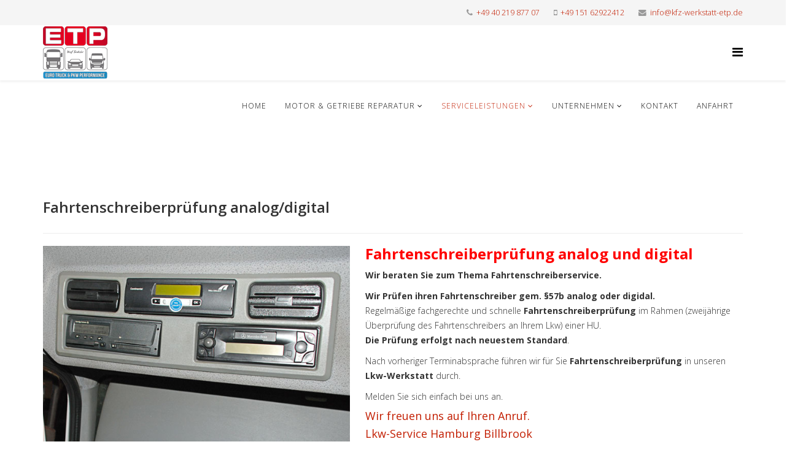

--- FILE ---
content_type: text/html; charset=utf-8
request_url: http://kfz-werkstatt-etp.de/index.php/serviceleistungen/lkw-service-reparatur-und-wartung/fahrtenschreiberpruefung-lkw-etp-hamburg
body_size: 8879
content:
<!DOCTYPE html>
<html prefix="og: http://ogp.me/ns#" xmlns="http://www.w3.org/1999/xhtml" xml:lang="de-de" lang="de-de" dir="ltr">
    <head>
        <meta http-equiv="X-UA-Compatible" content="IE=edge">
            <meta name="viewport" content="width=device-width, initial-scale=1">
                                <!-- head -->
                	<base href="http://kfz-werkstatt-etp.de/index.php/serviceleistungen/lkw-service-reparatur-und-wartung/fahrtenschreiberpruefung-lkw-etp-hamburg" />
	<meta http-equiv="content-type" content="text/html; charset=utf-8" />
	<meta name="keywords" content="lkw reparatur, transporter reparatur, Motor Reparatur, Getriebe Reparatur, Partikelfilter - AdBlue, EURO 5, euro 6, Motorschaden Transporter, Injektoren Einspritzdüsen Wartung, kfz elektronik service On-Board-Diagnose service, uvv ladebordwand" />
	<meta name="rights" content="ETP - Yusuf Tarakcilar" />
	<meta property="og:title" content="LKW Pkw Reparatur" />
	<meta property="og:type" content="article" />
	<meta property="og:image" content="http://kfz-werkstatt-etp.de/images/fahrtenschreiberpruefung-etp-hamburg.jpg" />
	<meta property="og:url" content="http://kfz-werkstatt-etp.de/index.php/serviceleistungen/lkw-service-reparatur-und-wartung/fahrtenschreiberpruefung-lkw-etp-hamburg" />
	<meta name="og:site_name" content="kfz-werkstatt-etp" />
	<meta property="og:description" content="ETP - Euro Truck &amp;amp; Pkw Performance, Reparatur und Wartung von Lkw, Transporter und Pkw. Aller Marken Kfz-Meisterwerkstatt in Hamburg Billbrook. Fahrzeugdiagnose OBD.
" />
	<meta name="description" content="ETP - Euro Truck &amp; Pkw Performance, Reparatur und Wartung von Lkw, Transporter und Pkw. Aller Marken Kfz-Meisterwerkstatt in Hamburg Billbrook. Fahrzeugdiagnose OBD.
" />
	<meta name="generator" content="Joomla! - Open Source Content Management" />
	<title>Fahrtenschreiberpruefung Lkw-Werkstatt ETP Hamburg</title>
	<link href="/images/favicon-32x32.png" rel="shortcut icon" type="image/vnd.microsoft.icon" />
	<link href="http://kfz-werkstatt-etp.de/index.php/component/search/?Itemid=545&amp;format=opensearch" rel="search" title="Suchen kfz-werkstatt-etp" type="application/opensearchdescription+xml" />
	<link href="https://cdnjs.cloudflare.com/ajax/libs/simple-line-icons/2.4.1/css/simple-line-icons.min.css" rel="stylesheet" type="text/css" />
	<link href="/components/com_k2/css/k2.css?v=2.8.0" rel="stylesheet" type="text/css" />
	<link href="/plugins/system/cookiehint/css/style.css" rel="stylesheet" type="text/css" media="all" />
	<link href="//fonts.googleapis.com/css?family=Open+Sans:300,300italic,regular,italic,600,600italic,700,700italic,800,800italic&amp;subset=latin" rel="stylesheet" type="text/css" />
	<link href="/templates/shaper_helix3/css/bootstrap.min.css" rel="stylesheet" type="text/css" />
	<link href="/templates/shaper_helix3/css/font-awesome.min.css" rel="stylesheet" type="text/css" />
	<link href="/templates/shaper_helix3/css/legacy.css" rel="stylesheet" type="text/css" />
	<link href="/templates/shaper_helix3/css/template.css" rel="stylesheet" type="text/css" />
	<link href="/templates/shaper_helix3/css/presets/preset3.css" rel="stylesheet" type="text/css" class="preset" />
	<style type="text/css">
#redim-cookiehint{top: 0px; bottom: auto !important;}body{font-family:Open Sans, sans-serif; font-weight:300; }h1{font-family:Open Sans, sans-serif; font-weight:800; }h2{font-family:Open Sans, sans-serif; font-weight:600; }h3{font-family:Open Sans, sans-serif; font-weight:normal; }h4{font-family:Open Sans, sans-serif; font-weight:normal; }h5{font-family:Open Sans, sans-serif; font-weight:800; }h6{font-family:Open Sans, sans-serif; font-weight:800; }#sp-top-bar{ background-color:#f5f5f5;color:#999999; }#sp-bottom{ background-color:#f5f5f5;padding:100px 0px; }
	</style>
	<script src="/media/jui/js/jquery.min.js" type="text/javascript"></script>
	<script src="/media/jui/js/jquery-noconflict.js" type="text/javascript"></script>
	<script src="/media/jui/js/jquery-migrate.min.js" type="text/javascript"></script>
	<script src="/media/k2/assets/js/k2.frontend.js?v=2.8.0&amp;sitepath=/" type="text/javascript"></script>
	<script src="/media/system/js/caption.js" type="text/javascript"></script>
	<script src="/templates/shaper_helix3/js/bootstrap.min.js" type="text/javascript"></script>
	<script src="/templates/shaper_helix3/js/jquery.sticky.js" type="text/javascript"></script>
	<script src="/templates/shaper_helix3/js/main.js" type="text/javascript"></script>
	<script type="text/javascript">
jQuery(window).on('load',  function() {
				new JCaption('img.caption');
			});
var sp_preloader = '0';

var sp_gotop = '0';

var sp_offanimation = 'default';

	</script>

                                
<!-- BEGIN Advanced Google Analytics - http://deconf.com/advanced-google-analytics-joomla/ -->
<script type="text/javascript">
(function($){
    $(window).load(function() {
            $('a').filter(function() {
				return this.href.match(/.*\.(zip|mp3*|mpe*g|pdf|docx*|pptx*|xlsx*|jpe*g|png|gif|tiff|rar*)(\?.*)?$/);
            }).click(function(e) {
                ga('send','event', 'download', 'click', this.href);
            });
            $('a[href^="mailto"]').click(function(e) {
                ga('send','event', 'email', 'send', this.href);
             });
            var loc = location.host.split('.');
            while (loc.length > 2) { loc.shift(); }
            loc = loc.join('.');
            var localURLs = [
                              loc,
                              'www.kfz-service-etp.de'
                            ];
            $('a[href^="http"]').filter(function() {
			if (!this.href.match(/.*\.(zip|mp3*|mpe*g|pdf|docx*|pptx*|xlsx*|jpe*g|png|gif|tiff|rar*)(\?.*)?$/)){
				for (var i = 0; i < localURLs.length; i++) {
					if (this.href.indexOf(localURLs[i]) == -1) return this.href;
				}
			}
            }).click(function(e) {
                ga('send','event', 'outbound', 'click', this.href);
            });
    });
})(jQuery);
</script>
<script type="text/javascript">
  (function(i,s,o,g,r,a,m){i['GoogleAnalyticsObject']=r;i[r]=i[r]||function(){
  (i[r].q=i[r].q||[]).push(arguments)},i[r].l=1*new Date();a=s.createElement(o),
  m=s.getElementsByTagName(o)[0];a.async=1;a.src=g;m.parentNode.insertBefore(a,m)
  })(window,document,'script','//www.google-analytics.com/analytics.js','ga');
  ga('create', 'UA-89888655-1', 'auto');  
  
ga('require', 'displayfeatures');
ga('set', 'anonymizeIp', true);
ga('set', 'dimension1', 'Lkw');
ga('set', 'dimension2', 'Lkw');
ga('set', 'dimension3', '2011');
ga('set', 'dimension4', 'guest');
ga('send', 'pageview');
</script>
<!-- END Advanced Google Analytics -->


</head>
                <body class="site com-content view-article no-layout no-task itemid-545 de-de ltr  sticky-header layout-fluid off-canvas-menu-init">

                    <div class="off-canvas-menu-wrap">
                        <div class="body-innerwrapper">
<section id="sp-top-bar"><div class="container"><div class="row"><div id="sp-top2" class="col-xs-12 col-sm-12 col-md-12"><div class="sp-column "><ul class="sp-contact-info"><li class="sp-contact-phone"><i class="fa fa-phone"></i> <a href="tel:+494021987707">+49 40 219 877 07</a></li><li class="sp-contact-mobile"><i class="fa fa-mobile"></i> <a href="tel:+4915162922412">+49 151 62922412</a></li><li class="sp-contact-email"><i class="fa fa-envelope"></i> <a href="mailto:info@kfz-werkstatt-etp.de">info@kfz-werkstatt-etp.de</a></li></ul></div></div></div></div></section><header id="sp-header"><div class="container"><div class="row"><div id="sp-logo" class="col-xs-8 col-sm-3 col-md-3"><div class="sp-column "><h1 class="logo"><a href="/"><img class="sp-default-logo hidden-xs" src="/images/etp-logo-85.png" alt="kfz-werkstatt-etp"><img class="sp-retina-logo hidden-xs" src="/images/etp-Logo-88.png" alt="kfz-werkstatt-etp" width="105" height="85"><img class="sp-default-logo visible-xs" src="/images/etp-Logo-88.png" alt="kfz-werkstatt-etp"></a></h1></div></div><div id="sp-menu" class="col-xs-4 col-sm-9 col-md-9"><div class="sp-column ">			<div class='sp-megamenu-wrapper'>
				<a id="offcanvas-toggler" href="#"><i class="fa fa-bars"></i></a>
				<ul class="sp-megamenu-parent menu-rotate hidden-sm hidden-xs"><li class="sp-menu-item"><a  href="/index.php" title="Kfz-Wekstatt" >Home</a></li><li class="sp-menu-item sp-has-child"><a  href="/index.php/motor-reparatur-getriebe-reparatur-und-instandsetzung-etp-hamburg" title="Motor Reparatur und Getriebe Reparatur" >Motor &amp; Getriebe Reparatur</a><div class="sp-dropdown sp-dropdown-main sp-menu-right" style="width: 240px;"><div class="sp-dropdown-inner"><ul class="sp-dropdown-items"><li class="sp-menu-item"><a  href="/index.php/motor-reparatur-getriebe-reparatur-und-instandsetzung-etp-hamburg/containerchassis-reparatur-aufbereitung" title="Containerchassis Reaparatur Containerfahrgestell" >Containerchassis Reparatur Aufbereitung</a></li></ul></div></div></li><li class="sp-menu-item sp-has-child active"><a  href="#" title="ETP Lkw Service" >Serviceleistungen</a><div class="sp-dropdown sp-dropdown-main sp-dropdown-mega sp-menu-right" style="width: 850px;"><div class="sp-dropdown-inner"><div class="row"><div class="col-sm-4"><ul class="sp-mega-group"><li class="sp-menu-item sp-has-child"><a class="sp-group-title"  href="#" title="Kfz-Wekstatt Pkw-Service Reparatur und Wartung ETP" ><img src="/images/etp-logo-pkw-acv.png" alt="Pkw-Service Reparatur und Wartung" /><span class="image-title">Pkw-Service Reparatur und Wartung</span> </a><ul class="sp-mega-group-child sp-dropdown-items"><li class="sp-menu-item"><a  href="/index.php/serviceleistungen/pkw-service-wartung-und-reparatur/inspektion-zahnriemen-kfz-werkstatt-etp" >Inspektion &amp; Zahnriemen</a></li><li class="sp-menu-item"><a  href="/index.php/serviceleistungen/pkw-service-wartung-und-reparatur/hu-au-service-kfz-werkstatt-etp" >HU &amp; AU Service</a></li><li class="sp-menu-item"><a  href="/index.php/serviceleistungen/pkw-service-wartung-und-reparatur/bremsenservice-kfz-werkstatt-etp" >Bremsenservice</a></li><li class="sp-menu-item"><a  href="/index.php/serviceleistungen/pkw-service-wartung-und-reparatur/reifen-raeder-kfz-werkstatt-etp" >Reifen &amp; Räder</a></li><li class="sp-menu-item"><a  href="/index.php/serviceleistungen/pkw-service-wartung-und-reparatur/oelwechsel-service-pkw-kfz-werkstatt-etp-billbrook" >Ölwechsel Service Pkw</a></li><li class="sp-menu-item"><a  href="/index.php/serviceleistungen/pkw-service-wartung-und-reparatur/batterie-service-kfz-werkstatt-etp" >Batterie Service</a></li><li class="sp-menu-item"><a  href="/index.php/serviceleistungen/pkw-service-wartung-und-reparatur/klimaanlage-wartung-kfz-werkstatt-etp" >Klimaanlage Wartung</a></li><li class="sp-menu-item"><a  href="/index.php/serviceleistungen/pkw-service-wartung-und-reparatur/unfallbegutachtung-kfz-werkstatt-etp" >Unfallbegutachtung</a></li></ul></li></ul></div><div class="col-sm-4"><ul class="sp-mega-group"><li class="sp-menu-item sp-has-child active"><a class="sp-group-title"  href="#" ><img src="/images/etp-logo-lkw-acv.png" alt="Lkw-Service Wartung und Reparatur" /><span class="image-title">Lkw-Service Wartung und Reparatur</span> </a><ul class="sp-mega-group-child sp-dropdown-items"><li class="sp-menu-item"><a  href="/index.php/serviceleistungen/lkw-service-reparatur-und-wartung/lkw-reparatur-und-service-etp" >Lkw-Reparatur und Service ETP</a></li><li class="sp-menu-item"><a  href="/index.php/serviceleistungen/lkw-service-reparatur-und-wartung/elektrik-und-elektronik-service" >Elektrik und Elektronik-Service</a></li><li class="sp-menu-item"><a  href="/index.php/serviceleistungen/lkw-service-reparatur-und-wartung/sp-pruefung-kfz-werkstatt-etp-hamburg-billbrook" >SP-Prüfung</a></li><li class="sp-menu-item"><a  href="/index.php/serviceleistungen/lkw-service-reparatur-und-wartung/motor-und-getriebe-reparatur-instandsetzung" >Motor und Getriebe Reparatur</a></li><li class="sp-menu-item"><a  href="/index.php/serviceleistungen/lkw-service-reparatur-und-wartung/karosserie-instandsetzung" >Karosserie Instandsetzung</a></li><li class="sp-menu-item"><a  href="/index.php/serviceleistungen/lkw-service-reparatur-und-wartung/uvv-ladebordwand" >UVV-Ladebordwand</a></li><li class="sp-menu-item current-item active"><a  href="/index.php/serviceleistungen/lkw-service-reparatur-und-wartung/fahrtenschreiberpruefung-lkw-etp-hamburg" >Fahrtenschreiberprüfung Lkw</a></li><li class="sp-menu-item"><a  href="/index.php/serviceleistungen/lkw-service-reparatur-und-wartung/lkw-bremsenservice" >Lkw Bremsenservice</a></li><li class="sp-menu-item"><a  href="/index.php/serviceleistungen/lkw-service-reparatur-und-wartung/unfallbegutachtung-lkw" >Unfallbegutachtung Lkw</a></li></ul></li></ul></div><div class="col-sm-4"><ul class="sp-mega-group"><li class="sp-menu-item sp-has-child"><a class="sp-group-title"  href="#" ><img src="/images/etp-logo-tra-acv.png" alt="Transporter-Service Wartung und Reparatur" /><span class="image-title">Transporter-Service Wartung und Reparatur</span> </a><ul class="sp-mega-group-child sp-dropdown-items"><li class="sp-menu-item"><a  href="/index.php/serviceleistungen/transporter-service-wartung-und-reparatur/inspektion-transporter" >Inspektion Transporter</a></li><li class="sp-menu-item"><a  href="/index.php/serviceleistungen/transporter-service-wartung-und-reparatur/auspuffservice-transporter-billbrook-etp" >Auspuffservice Transporter</a></li><li class="sp-menu-item"><a  href="/index.php/serviceleistungen/transporter-service-wartung-und-reparatur/bremsenservice-transporter" >Bremsenservice Transporter</a></li><li class="sp-menu-item"><a  href="/index.php/serviceleistungen/transporter-service-wartung-und-reparatur/motor-kupplung-instandsetzung" >Motor &amp; Getriebe Instandsetzung</a></li><li class="sp-menu-item"><a  href="/index.php/serviceleistungen/transporter-service-wartung-und-reparatur/oelwechsel-service" >Ölwechsel Service</a></li><li class="sp-menu-item"><a  href="/index.php/serviceleistungen/transporter-service-wartung-und-reparatur/reifen-raeder-transporter" >Reifen &amp; Räder</a></li><li class="sp-menu-item"><a  href="/index.php/serviceleistungen/transporter-service-wartung-und-reparatur/injektoren-einspritzduesen-service-hamburg" >Injektoren (Einspritzdüsen) Service</a></li><li class="sp-menu-item"><a  href="/index.php/serviceleistungen/transporter-service-wartung-und-reparatur/glas-service-transporter" >Glasservice Transporter</a></li><li class="sp-menu-item"><a  href="/index.php/serviceleistungen/transporter-service-wartung-und-reparatur/transporter-batterie-service-kfz-werkstatt-etp" >Transporter Batterie Service</a></li></ul></li></ul></div></div></div></div></li><li class="sp-menu-item sp-has-child"><a  href="/index.php/etp-kfz-meisterbetrieb" >Unternehmen</a><div class="sp-dropdown sp-dropdown-main sp-menu-right" style="width: 240px;"><div class="sp-dropdown-inner"><ul class="sp-dropdown-items"><li class="sp-menu-item"><a  href="/index.php/etp-kfz-meisterbetrieb/portfolio-2" title="ETP Portfolio" >Portfolio</a></li></ul></div></div></li><li class="sp-menu-item"><a  href="/index.php/kontakt-etp" >Kontakt</a></li><li class="sp-menu-item"><a  href="/index.php/anfahrt" >Anfahrt</a></li></ul>			</div>
		</div></div></div></div></header><section id="sp-page-title"><div class="row"><div id="sp-title" class="col-sm-12 col-md-12"><div class="sp-column "></div></div></div></section><section id="sp-main-body"><div class="container"><div class="row"><div id="sp-component" class="col-sm-12 col-md-12"><div class="sp-column "><div id="system-message-container">
	</div>
<article class="item item-page" itemscope itemtype="http://schema.org/Article">
	<meta itemprop="inLanguage" content="de-DE" />
	
	

	<div class="entry-header">
		
				
					<h2 itemprop="name">
									Fahrtenschreiberprüfung analog/digital							</h2>
												</div>

				
		
				
	
			<div itemprop="articleBody">
		<hr />
<p><img src="/images/fahrtenschreiberpruefung-etp-hamburg.jpg" alt="fahrtenschreiberpruefung etp hamburg" width="500" height="500" style="margin: 0px 25px 0px 0px; float: left;" /></p>
<h3><span style="color: #ff0000;"><strong>Fahrtenschreiberpr&uuml;fung analog und digital<br /></strong></span></h3>
<p><strong>Wir beraten Sie zum Thema <strong>Fahrtenschreiber</strong>service.</strong></p>
<p><strong>Wir Pr&uuml;fen ihren Fahrtenschreiber gem. &sect;57b analog oder digidal.</strong><br />Regelm&auml;&szlig;ige fachgerechte und schnelle <strong>Fahrtenschreiberpr&uuml;fung</strong> im Rahmen (zweij&auml;hrige &Uuml;berpr&uuml;fung des Fahrtenschreibers an Ihrem Lkw) einer HU.<br /><strong>Die Pr&uuml;fung erfolgt nach neuestem Standard</strong>.</p>
<p>Nach vorheriger Terminabsprache f&uuml;hren wir f&uuml;r Sie <strong>Fahrtenschreiberpr&uuml;fung</strong> in unseren <strong>Lkw-Werkstatt</strong> durch.</p>
<p>Melden Sie sich einfach bei uns an.</p>
<h4><a href="/index.php/kontakt-etp">Wir freuen uns auf Ihren Anruf. </a></h4>
<h4><a href="/index.php/kontakt-etp">Lkw-Service Hamburg Billbrook</a></h4>
<p>&nbsp;</p>
<p><br />&nbsp;</p>
<p>&nbsp;</p> 	</div>

	
						<div class="tags">
	    <span>Tags: </span>
																	<a href="/index.php/component/tags/tag/6-lkw" class="label label-info" rel="tag">Lkw</a>,																				<a href="/index.php/component/tags/tag/8-transporter" class="label label-info" rel="tag">Transporter</a>,																				<a href="/index.php/component/tags/tag/15-fahrtenschreiber" class="label label-info" rel="tag">Fahrtenschreiber</a>,																				<a href="/index.php/component/tags/tag/16-fahrtenschreiberpruefung" class="label label-info" rel="tag">Fahrtenschreiberprüfung</a>						</div>
	
	
<ul class="pager pagenav">
	<li class="previous">
		<a href="/index.php/serviceleistungen/lkw-service-reparatur-und-wartung/lkw-bremsenservice" rel="prev">
			<span class="icon-chevron-left"></span> Zurück		</a>
	</li>
	<li class="next">
		<a href="/index.php/serviceleistungen/lkw-service-reparatur-und-wartung/elektrik-und-elektronik-service" rel="next">
			Weiter <span class="icon-chevron-right"></span>		</a>
	</li>
</ul>
				
	
	
			<div class="article-footer-wrap">
			<div class="article-footer-top">
								













			</div>
			<div id="sp-comments"></div>		</div>
		
</article>
</div></div></div></div></section><section id="sp-bottom"><div class="container"><div class="row"><div id="sp-bottom1" class="col-sm-6 col-md-3"><div class="sp-column "><div class="sp-module "><h3 class="sp-module-title">Unsere Öffnungszeiten</h3><div class="sp-module-content">

<div class="custom"  >
	<table style="width: 295px; height: 224px;">
<tbody>
<tr><th colspan="5" style="width: 338.9px;">Wir sind f&uuml;r Sie da.</th></tr>
<tr>
<td style="width: 52px;">&nbsp;</td>
<td style="width: 172.9px;">&nbsp;</td>
<td style="width: 10px;">&nbsp;</td>
<td style="width: 52px;">&nbsp;</td>
<td style="width: 52px;">&nbsp;</td>
</tr>
<tr>
<td style="width: 52px;">Montag:</td>
<td style="width: 172.9px; text-align: right;">9.00 - 19.00 Uhr</td>
<td style="width: 10px;">&nbsp;</td>
<td style="width: 52px;">&nbsp;</td>
<td style="width: 52px;">&nbsp;</td>
</tr>
<tr>
<td style="width: 52px;">Dienstag:</td>
<td style="width: 172.9px; text-align: right;">9.00 - 19.00 Uhr</td>
<td style="width: 10px;">&nbsp;</td>
<td style="width: 52px;">&nbsp;</td>
<td style="width: 52px;">&nbsp;</td>
</tr>
<tr>
<td style="width: 52px;">Mittwoch:</td>
<td style="width: 172.9px; text-align: right;">9.00 - 19.00 Uhr</td>
<td style="width: 10px;">&nbsp;</td>
<td style="width: 52px;">&nbsp;</td>
<td style="width: 52px;">&nbsp;</td>
</tr>
<tr>
<td style="width: 52px;">Donnerstag:</td>
<td style="width: 172.9px; text-align: right;">9.00 - 19.00 Uhr</td>
<td style="width: 10px;">&nbsp;</td>
<td style="width: 52px;">&nbsp;</td>
<td style="width: 52px;">&nbsp;</td>
</tr>
<tr>
<td style="width: 52px;">Freitag:</td>
<td style="width: 172.9px; text-align: right;">9.00 - 19.00 Uhr</td>
<td style="width: 10px;">&nbsp;</td>
<td style="width: 52px;">&nbsp;</td>
<td style="width: 52px;">&nbsp;</td>
</tr>
<tr>
<td style="width: 52px;">Samstag:</td>
<td style="width: 172.9px; text-align: right;">9.00 - 14.00 Uhr</td>
<td style="width: 10px;">&nbsp;</td>
<td style="width: 52px;">&nbsp;</td>
<td style="width: 52px;">&nbsp;</td>
</tr>
<tr>
<td style="width: 52px;">&nbsp;</td>
<td style="width: 172.9px;">&nbsp;</td>
<td style="width: 10px;">&nbsp;</td>
<td style="width: 52px;">&nbsp;</td>
<td style="width: 52px;">&nbsp;</td>
</tr>
</tbody>
</table></div>
</div></div></div></div><div id="sp-bottom2" class="col-sm-6 col-md-3"><div class="sp-column "><div class="sp-module "><h3 class="sp-module-title">ETP</h3><div class="sp-module-content">

<div class="custom"  >
	<p><strong>EURO TRUCK &amp; PKW PERFORMANCE</strong></p>
<p>Liebigstra&szlig;e 28<br />22113 Hamburg<br />Mobil: +49 151 62922412<br />Tel.:&nbsp;+49 40 219 877 07<br />Fax:&nbsp;+49 40 525 940 12</p>
<p><a href="mailto:info@kfz-werkstatt-etp.de">info@kfz-werkstatt-etp.de</a><br /><a href="http://www.kfz-werkstatt-etp.de">www.kfz-werkstatt-etp.de</a></p></div>
</div></div></div></div><div id="sp-bottom3" class="col-sm-6 col-md-3"><div class="sp-column "><div class="sp-module "><h3 class="sp-module-title">Externe Links</h3><div class="sp-module-content"><ul class="nav menu">
<li class="item-476"><a href="http://www.sprinter-hh.de/" > Transporter Verkauf</a></li><li class="item-479"><a href="http://www.ibr-ingenieurbüro.de" target="_blank" > Kfz-Gutachter und Sachverständiger</a></li><li class="item-477"><a href="https://www.adac.de/" target="_blank" > ADAC</a></li></ul>
</div></div><div class="sp-module "><div class="sp-module-content">

<div class="custom"  >
	<p style="text-align: justify;"><span style="background-color: #999999;">&nbsp;<strong><a href="http://kfz-werkstatt-etp.de/index.php/serviceleistungen/transporter-service-wartung-und-reparatur/inspektion-transporter" style="background-color: #999999;">Inspektion Transporter</a></strong>&nbsp;</span> <strong>Bremsenservice</strong> <strong>Transporter</strong>&nbsp;<span style="background-color: #999999;"><a href="/index.php/motor-reparatur-getriebe-reparatur-und-instandsetzung-etp-hamburg" style="background-color: #999999;">&nbsp;<strong>Motor und Getriebe Reparatur Instandsetzung</strong></a>&nbsp;</span> <strong>HU/AU</strong> <strong>&Ouml;lwechsel-Service</strong>&nbsp;<span style="background-color: #999999;"><a href="/index.php/joomla/transporter-service-wartung-und-reparatur/glas-service-transporter" style="background-color: #999999;"></a><a href="/index.php/serviceleistungen/transporter-service-wartung-und-reparatur/glas-service-transporter"><strong>Glasservice Transporter</strong></a>&nbsp;</span> <strong>Winterreifen &amp; R&auml;der</strong>&nbsp;<strong><a href="/index.php/serviceleistungen/transporter-service-wartung-und-reparatur/injektoren-einspritzduesen-service-hamburg"><span style="background-color: #808080;"> Injektoren</span><span style="background-color: #808080;">&nbsp;&nbsp;</span><span style="background-color: #999999;"><span style="background-color: #808080;"> Einspritzd&uuml;sen</span> </span></a>&nbsp; Service LKW </strong><span style="text-align: justify; background-color: #999999;"></span><a href="/index.php/serviceleistungen/pkw-service-wartung-und-reparatur/batterie-service-kfz-werkstatt-etp"><span style="text-align: justify; background-color: #999999;"><strong>Autobatterie Service</strong>&nbsp;</span></a><strong> Fahrtenschreiberpr&uuml;fung</strong><span style="text-align: justify; background-color: #999999;"><br /></span></p></div>
</div></div></div></div><div id="sp-bottom4" class="col-sm-6 col-md-3"><div class="sp-column "><div class="sp-module "><h3 class="sp-module-title">Kfz-Meisterbetrieb</h3><div class="sp-module-content">

<div class="custom"  >
	<table style="width: 199px; height: 226px;">
<tbody>
<tr>
<td>
<p style="text-align: center;">&nbsp;</p>
</td>
<td>
<p style="text-align: center;">&nbsp;</p>
</td>
</tr>
<tr>
<td>
<p><img src="/images/etp-meisterbetrieb.png" alt="etp meisterbetrieb" width="85" height="85" style="display: block; margin-left: auto; margin-right: auto;" /></p>
</td>
<td>
<p><a href="/index.php/serviceleistungen/pkw-service-wartung-und-reparatur/hu-au-service-kfz-werkstatt-etp"><img src="/images/Plakette_Hauptuntersuchung22.png" alt="Plakette Hauptuntersuchung22" style="display: block; margin-right: auto; margin-left: auto;" /></a></p>
</td>
</tr>
<tr>
<td>&nbsp;<a href="/index.php/serviceleistungen/lkw-service-reparatur-und-wartung/sp-pruefung-kfz-werkstatt-etp-hamburg-billbrook"><img src="/images/sp-plakette-etp1.png" alt="sp plakette etp1" width="46" height="64" style="display: block; margin-left: auto; margin-right: auto;" /></a></td>
<td>&nbsp;<a href="/index.php/serviceleistungen/transporter-service-wartung-und-reparatur/oelwechsel-service"><img src="/images/etikett-oel-service.jpg" alt="etikett oel service" width="42" height="77" style="display: block; margin-left: auto; margin-right: auto;" /></a></td>
</tr>
<tr>
<td>
<p>&nbsp;<a href="/index.php/serviceleistungen/pkw-service-wartung-und-reparatur/reifen-raeder-kfz-werkstatt-etp"><img src="/images/reifen_raeder-etp-hamburg.png" alt="reifen raeder etp hamburg" width="35" height="66" style="display: block; margin-left: auto; margin-right: auto;" /></a></p>
<p style="text-align: center;">Reifen</p>
</td>
<td style="text-align: center;">
<p>&nbsp;<a href="/index.php/serviceleistungen/transporter-service-wartung-und-reparatur/reifen-raeder-transporter"><img src="/images/reifen-etp-2.png" alt="reifen etp 2" width="56" height="66" style="display: block; margin-left: auto; margin-right: auto;" /></a></p>
<p>Service</p>
</td>
</tr>
</tbody>
</table></div>
</div></div></div></div></div></div></section><footer id="sp-footer"><div class="container"><div class="row"><div id="sp-footer1" class="col-sm-12 col-md-12"><div class="sp-column "><div class="sp-module "><div class="sp-module-content">

<div class="custom"  >
	<p><a href="/index.php/component/content/article/19-etp/88-impressum-2?Itemid=437">Impressum</a> I <a href="/index.php/component/content/article/19-etp/87-datenschutz?Itemid=437">Datenschutz</a> I <a href="/index.php/component/content/article/19-etp/90-sidemap?Itemid=437">Sitemap</a><a href="/index.php/component/content/article/19-etp/88-impressum-2?Itemid=437"> </a></p></div>
</div></div><span class="sp-copyright">Copyright © 2021 ETP - Euro Truck & Pkw Performance. All Rights Reserved.</span></div></div></div></div></footer>                        </div> <!-- /.body-innerwrapper -->
                    </div> <!-- /.off-canvas-menu-wrap -->

                    <!-- Off Canvas Menu -->
                    <div class="offcanvas-menu">
                        <a href="#" class="close-offcanvas"><i class="fa fa-remove"></i></a>
                        <div class="offcanvas-inner">
                                                            <div class="sp-module "><h3 class="sp-module-title">Search</h3><div class="sp-module-content"><div class="search">
	<form action="/index.php/serviceleistungen/lkw-service-reparatur-und-wartung/fahrtenschreiberpruefung-lkw-etp-hamburg" method="post">
		<input name="searchword" id="mod-search-searchword" maxlength="200"  class="inputbox search-query" type="text" size="20" placeholder="Suchen ..." />		<input type="hidden" name="task" value="search" />
		<input type="hidden" name="option" value="com_search" />
		<input type="hidden" name="Itemid" value="545" />
	</form>
</div>
</div></div><div class="sp-module "><div class="sp-module-content"><ul class="nav menu">
<li class="item-437"><a href="/index.php" title="Kfz-Wekstatt" > Home</a></li><li class="item-574  deeper parent"><a href="/index.php/motor-reparatur-getriebe-reparatur-und-instandsetzung-etp-hamburg" title="Motor Reparatur und Getriebe Reparatur" > Motor &amp; Getriebe Reparatur</a><span class="offcanvas-menu-toggler collapsed" data-toggle="collapse" data-target="#collapse-menu-574"><i class="open-icon fa fa-angle-down"></i><i class="close-icon fa fa-angle-up"></i></span><ul class="collapse" id="collapse-menu-574"><li class="item-595"><a href="/index.php/motor-reparatur-getriebe-reparatur-und-instandsetzung-etp-hamburg/containerchassis-reparatur-aufbereitung" title="Containerchassis Reaparatur Containerfahrgestell" > Containerchassis Reparatur Aufbereitung</a></li></ul></li><li class="item-280  active deeper parent"><a href="#" title="ETP Lkw Service" > Serviceleistungen</a><span class="offcanvas-menu-toggler collapsed" data-toggle="collapse" data-target="#collapse-menu-280"><i class="open-icon fa fa-angle-down"></i><i class="close-icon fa fa-angle-up"></i></span><ul class="collapse" id="collapse-menu-280"><li class="item-270  deeper parent"><a href="#" title="Kfz-Wekstatt Pkw-Service Reparatur und Wartung ETP" > <img src="/images/etp-logo-pkw-acv.png" alt="Pkw-Service Reparatur und Wartung" /><span class="image-title">Pkw-Service Reparatur und Wartung</span> </a><span class="offcanvas-menu-toggler collapsed" data-toggle="collapse" data-target="#collapse-menu-270"><i class="open-icon fa fa-angle-down"></i><i class="close-icon fa fa-angle-up"></i></span><ul class="collapse" id="collapse-menu-270"><li class="item-535"><a href="/index.php/serviceleistungen/pkw-service-wartung-und-reparatur/inspektion-zahnriemen-kfz-werkstatt-etp" > Inspektion &amp; Zahnriemen</a></li><li class="item-552"><a href="/index.php/serviceleistungen/pkw-service-wartung-und-reparatur/hu-au-service-kfz-werkstatt-etp" > HU &amp; AU Service</a></li><li class="item-539"><a href="/index.php/serviceleistungen/pkw-service-wartung-und-reparatur/bremsenservice-kfz-werkstatt-etp" > Bremsenservice</a></li><li class="item-536"><a href="/index.php/serviceleistungen/pkw-service-wartung-und-reparatur/reifen-raeder-kfz-werkstatt-etp" > Reifen &amp; Räder</a></li><li class="item-538"><a href="/index.php/serviceleistungen/pkw-service-wartung-und-reparatur/oelwechsel-service-pkw-kfz-werkstatt-etp-billbrook" > Ölwechsel Service Pkw</a></li><li class="item-543"><a href="/index.php/serviceleistungen/pkw-service-wartung-und-reparatur/batterie-service-kfz-werkstatt-etp" > Batterie Service</a></li><li class="item-551"><a href="/index.php/serviceleistungen/pkw-service-wartung-und-reparatur/klimaanlage-wartung-kfz-werkstatt-etp" > Klimaanlage Wartung</a></li><li class="item-546"><a href="/index.php/serviceleistungen/pkw-service-wartung-und-reparatur/unfallbegutachtung-kfz-werkstatt-etp" > Unfallbegutachtung</a></li></ul></li><li class="item-271  active deeper parent"><a href="#" > <img src="/images/etp-logo-lkw-acv.png" alt="Lkw-Service Wartung und Reparatur" /><span class="image-title">Lkw-Service Wartung und Reparatur</span> </a><span class="offcanvas-menu-toggler collapsed" data-toggle="collapse" data-target="#collapse-menu-271"><i class="open-icon fa fa-angle-down"></i><i class="close-icon fa fa-angle-up"></i></span><ul class="collapse" id="collapse-menu-271"><li class="item-558"><a href="/index.php/serviceleistungen/lkw-service-reparatur-und-wartung/lkw-reparatur-und-service-etp" > Lkw-Reparatur und Service ETP</a></li><li class="item-544"><a href="/index.php/serviceleistungen/lkw-service-reparatur-und-wartung/elektrik-und-elektronik-service" > Elektrik und Elektronik-Service</a></li><li class="item-404"><a href="/index.php/serviceleistungen/lkw-service-reparatur-und-wartung/sp-pruefung-kfz-werkstatt-etp-hamburg-billbrook" > SP-Prüfung</a></li><li class="item-553"><a href="/index.php/serviceleistungen/lkw-service-reparatur-und-wartung/motor-und-getriebe-reparatur-instandsetzung" > Motor und Getriebe Reparatur</a></li><li class="item-549"><a href="/index.php/serviceleistungen/lkw-service-reparatur-und-wartung/karosserie-instandsetzung" > Karosserie Instandsetzung</a></li><li class="item-547"><a href="/index.php/serviceleistungen/lkw-service-reparatur-und-wartung/uvv-ladebordwand" > UVV-Ladebordwand</a></li><li class="item-545  current active"><a href="/index.php/serviceleistungen/lkw-service-reparatur-und-wartung/fahrtenschreiberpruefung-lkw-etp-hamburg" > Fahrtenschreiberprüfung Lkw</a></li><li class="item-542"><a href="/index.php/serviceleistungen/lkw-service-reparatur-und-wartung/lkw-bremsenservice" > Lkw Bremsenservice</a></li><li class="item-554"><a href="/index.php/serviceleistungen/lkw-service-reparatur-und-wartung/unfallbegutachtung-lkw" > Unfallbegutachtung Lkw</a></li></ul></li><li class="item-268  deeper parent"><a href="#" > <img src="/images/etp-logo-tra-acv.png" alt="Transporter-Service Wartung und Reparatur" /><span class="image-title">Transporter-Service Wartung und Reparatur</span> </a><span class="offcanvas-menu-toggler collapsed" data-toggle="collapse" data-target="#collapse-menu-268"><i class="open-icon fa fa-angle-down"></i><i class="close-icon fa fa-angle-up"></i></span><ul class="collapse" id="collapse-menu-268"><li class="item-267"><a href="/index.php/serviceleistungen/transporter-service-wartung-und-reparatur/inspektion-transporter" > Inspektion Transporter</a></li><li class="item-557"><a href="/index.php/serviceleistungen/transporter-service-wartung-und-reparatur/auspuffservice-transporter-billbrook-etp" > Auspuffservice Transporter</a></li><li class="item-541"><a href="/index.php/serviceleistungen/transporter-service-wartung-und-reparatur/bremsenservice-transporter" > Bremsenservice Transporter</a></li><li class="item-276"><a href="/index.php/serviceleistungen/transporter-service-wartung-und-reparatur/motor-kupplung-instandsetzung" > Motor &amp; Getriebe Instandsetzung</a></li><li class="item-540"><a href="/index.php/serviceleistungen/transporter-service-wartung-und-reparatur/oelwechsel-service" > Ölwechsel Service</a></li><li class="item-550"><a href="/index.php/serviceleistungen/transporter-service-wartung-und-reparatur/reifen-raeder-transporter" > Reifen &amp; Räder</a></li><li class="item-555"><a href="/index.php/serviceleistungen/transporter-service-wartung-und-reparatur/injektoren-einspritzduesen-service-hamburg" > Injektoren (Einspritzdüsen) Service</a></li><li class="item-548"><a href="/index.php/serviceleistungen/transporter-service-wartung-und-reparatur/glas-service-transporter" > Glasservice Transporter</a></li><li class="item-575"><a href="/index.php/serviceleistungen/transporter-service-wartung-und-reparatur/transporter-batterie-service-kfz-werkstatt-etp" > Transporter Batterie Service</a></li></ul></li></ul></li><li class="item-490  deeper parent"><a href="/index.php/etp-kfz-meisterbetrieb" > Unternehmen</a><span class="offcanvas-menu-toggler collapsed" data-toggle="collapse" data-target="#collapse-menu-490"><i class="open-icon fa fa-angle-down"></i><i class="close-icon fa fa-angle-up"></i></span><ul class="collapse" id="collapse-menu-490"><li class="item-502"><a href="/index.php/etp-kfz-meisterbetrieb/portfolio-2" title="ETP Portfolio" > Portfolio</a></li></ul></li><li class="item-523"><a href="/index.php/kontakt-etp" > Kontakt</a></li><li class="item-529"><a href="/index.php/anfahrt" > Anfahrt</a></li></ul>
</div></div>
                                                        </div> <!-- /.offcanvas-inner -->
                    </div> <!-- /.offcanvas-menu -->

                    
                    
                    <!-- Preloader -->
                    
                    <!-- Go to top -->
                    
                
<div id="redim-cookiehint">
	<div class="cookiecontent">
		Cookies erleichtern die Bereitstellung unserer Dienste. Mit der Nutzung unserer Dienste erklären Sie sich damit einverstanden, dass wir Cookies verwenden.	</div>
	<div class="cookiebuttons">
			<a id="cookiehintinfo" rel="nofollow" href="http://www.kfz-werkstatt-etp.de/index.php/component/content/article/19-etp/87-datenschutz?Itemid=437" class="btn">Weitere Informationen</a>
			<a id="cookiehintsubmit" rel="nofollow" href="http://kfz-werkstatt-etp.de/index.php/serviceleistungen/lkw-service-reparatur-und-wartung/fahrtenschreiberpruefung-lkw-etp-hamburg?rCH=2" class="btn">Ok</a>
		
	</div>
	<div class="clr"></div>
</div>	

<script type="text/javascript">
function cookiehintfadeOut(el){
  el.style.opacity = 1;

  (function fade() {
    if ((el.style.opacity -= .1) < 0) {
      el.style.display = "none";
    } else {
      requestAnimationFrame(fade);
    }
  })();
}  
	
window.addEventListener('load',	
	function () {
		document.getElementById('cookiehintsubmit').addEventListener('click', function (e) {
			e.preventDefault();
			document.cookie = 'reDimCookieHint=1; expires=Fri, 20 Feb 2026 23:59:59 GMT;57; path=/';
			cookiehintfadeOut(document.getElementById('redim-cookiehint'));
			return false;
		},false);
			}
);
</script>	

</body>
                </html>

--- FILE ---
content_type: text/css
request_url: http://kfz-werkstatt-etp.de/templates/shaper_helix3/css/presets/preset3.css
body_size: 2159
content:
a {
  color: #c21d00;
}
a:hover {
  color: #8f1500;
}
.sp-megamenu-parent >li.active>a,
.sp-megamenu-parent >li:hover>a {
  color: #c21d00;
}
.sp-megamenu-parent .sp-dropdown li.sp-menu-item >a:hover {
  background: #c21d00;
}
.sp-megamenu-parent .sp-dropdown li.sp-menu-item.active>a {
  color: #c21d00;
}
#offcanvas-toggler >i {
  color: #000000;
}
#offcanvas-toggler >i:hover {
  color: #c21d00;
}
.btn-primary,
.sppb-btn-primary {
  border-color: #a31800;
  background-color: #c21d00;
}
.btn-primary:hover,
.sppb-btn-primary:hover {
  border-color: #761200;
  background-color: #8f1500;
}
ul.social-icons >li a:hover {
  color: #c21d00;
}
.sp-page-title {
  background: #c21d00;
}
.layout-boxed .body-innerwrapper {
  background: #ffffff;
}
.sp-module ul >li >a {
  color: #000000;
}
.sp-module ul >li >a:hover {
  color: #c21d00;
}
.sp-module .latestnews >div >a {
  color: #000000;
}
.sp-module .latestnews >div >a:hover {
  color: #c21d00;
}
.sp-module .tagscloud .tag-name:hover {
  background: #c21d00;
}
.sp-simpleportfolio .sp-simpleportfolio-filter > ul > li.active > a,
.sp-simpleportfolio .sp-simpleportfolio-filter > ul > li > a:hover {
  background: #c21d00;
}
.search .btn-toolbar button {
  background: #c21d00;
}
.post-format {
  background: #c21d00;
}
.voting-symbol span.star.active:before {
  color: #c21d00;
}
.sp-rating span.star:hover:before,
.sp-rating span.star:hover ~ span.star:before {
  color: #8f1500;
}
.entry-link,
.entry-quote {
  background: #c21d00;
}
blockquote {
  border-color: #c21d00;
}
.carousel-left:hover,
.carousel-right:hover {
  background: #c21d00;
}
#sp-footer {
  background: #c21d00;
}
.sp-comingsoon body {
  background-color: #c21d00;
}
.pagination>li>a,
.pagination>li>span {
  color: #000000;
}
.pagination>li>a:hover,
.pagination>li>a:focus,
.pagination>li>span:hover,
.pagination>li>span:focus {
  color: #000000;
}
.pagination>.active>a,
.pagination>.active>span {
  border-color: #c21d00;
  background-color: #c21d00;
}
.pagination>.active>a:hover,
.pagination>.active>a:focus,
.pagination>.active>span:hover,
.pagination>.active>span:focus {
  border-color: #c21d00;
  background-color: #c21d00;
}


--- FILE ---
content_type: text/plain
request_url: https://www.google-analytics.com/j/collect?v=1&_v=j102&aip=1&a=68492217&t=pageview&_s=1&dl=http%3A%2F%2Fkfz-werkstatt-etp.de%2Findex.php%2Fserviceleistungen%2Flkw-service-reparatur-und-wartung%2Ffahrtenschreiberpruefung-lkw-etp-hamburg&ul=en-us%40posix&dt=Fahrtenschreiberpruefung%20Lkw-Werkstatt%20ETP%20Hamburg&sr=1280x720&vp=1280x720&_u=YGBAgEABAAAAACAAI~&jid=858384267&gjid=861636981&cid=686592891.1768975376&tid=UA-89888655-1&_gid=1885301802.1768975376&_slc=1&cd1=Lkw&cd2=Lkw&cd3=2011&cd4=guest&z=616963150
body_size: -286
content:
2,cG-ZVZ88NBQM7